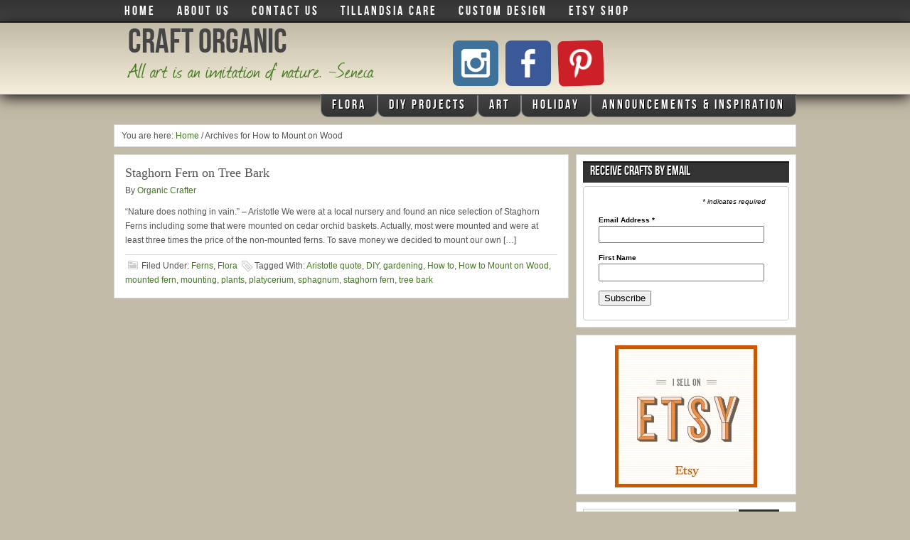

--- FILE ---
content_type: text/html; charset=UTF-8
request_url: https://craftorganic.com/tag/how-to-mount-on-wood/
body_size: 13919
content:
<!DOCTYPE html PUBLIC "-//W3C//DTD XHTML 1.0 Transitional//EN" "http://www.w3.org/TR/xhtml1/DTD/xhtml1-transitional.dtd">
<html xmlns="http://www.w3.org/1999/xhtml" lang="en-US" xml:lang="en-US">
<head profile="http://gmpg.org/xfn/11">
<meta http-equiv="Content-Type" content="text/html; charset=UTF-8" />
			<meta name="robots" content="noindex,noodp,noydir" />
		<title>How to Mount on Wood</title>
<meta name='robots' content='max-image-preview:large' />
	<style>img:is([sizes="auto" i], [sizes^="auto," i]) { contain-intrinsic-size: 3000px 1500px }</style>
	<link rel="alternate" type="application/rss+xml" title="Craft Organic &raquo; Feed" href="https://craftorganic.com/feed/" />
<link rel="alternate" type="application/rss+xml" title="Craft Organic &raquo; Comments Feed" href="https://craftorganic.com/comments/feed/" />
<link rel="alternate" type="application/rss+xml" title="Craft Organic &raquo; How to Mount on Wood Tag Feed" href="https://craftorganic.com/tag/how-to-mount-on-wood/feed/" />
<link rel="canonical" href="https://craftorganic.com/tag/how-to-mount-on-wood/" />
<!-- This site is powered by Shareaholic - https://shareaholic.com -->
<script type='text/javascript' data-cfasync='false'>
  //<![CDATA[
    _SHR_SETTINGS = {"endpoints":{"local_recs_url":"https:\/\/craftorganic.com\/wp-admin\/admin-ajax.php?action=shareaholic_permalink_related"}};
  //]]>
</script>
<script type='text/javascript' data-cfasync='false'
        src='//apps.shareaholic.com/assets/pub/shareaholic.js'
        data-shr-siteid='3537b25778969c365b0230515f06cc7a' async='async' >
</script>

<!-- Shareaholic Content Tags -->
<meta name='shareaholic:site_name' content='Craft Organic' />
<meta name='shareaholic:language' content='en-US' />
<meta name='shareaholic:article_visibility' content='private' />
<meta name='shareaholic:site_id' content='3537b25778969c365b0230515f06cc7a' />
<meta name='shareaholic:wp_version' content='8.6.1' />

<!-- Shareaholic Content Tags End -->
		<!-- This site uses the Google Analytics by MonsterInsights plugin v9.11.1 - Using Analytics tracking - https://www.monsterinsights.com/ -->
		<!-- Note: MonsterInsights is not currently configured on this site. The site owner needs to authenticate with Google Analytics in the MonsterInsights settings panel. -->
					<!-- No tracking code set -->
				<!-- / Google Analytics by MonsterInsights -->
		<script type="text/javascript">
/* <![CDATA[ */
window._wpemojiSettings = {"baseUrl":"https:\/\/s.w.org\/images\/core\/emoji\/16.0.1\/72x72\/","ext":".png","svgUrl":"https:\/\/s.w.org\/images\/core\/emoji\/16.0.1\/svg\/","svgExt":".svg","source":{"concatemoji":"https:\/\/craftorganic.com\/wp-includes\/js\/wp-emoji-release.min.js?ver=6.8.3"}};
/*! This file is auto-generated */
!function(s,n){var o,i,e;function c(e){try{var t={supportTests:e,timestamp:(new Date).valueOf()};sessionStorage.setItem(o,JSON.stringify(t))}catch(e){}}function p(e,t,n){e.clearRect(0,0,e.canvas.width,e.canvas.height),e.fillText(t,0,0);var t=new Uint32Array(e.getImageData(0,0,e.canvas.width,e.canvas.height).data),a=(e.clearRect(0,0,e.canvas.width,e.canvas.height),e.fillText(n,0,0),new Uint32Array(e.getImageData(0,0,e.canvas.width,e.canvas.height).data));return t.every(function(e,t){return e===a[t]})}function u(e,t){e.clearRect(0,0,e.canvas.width,e.canvas.height),e.fillText(t,0,0);for(var n=e.getImageData(16,16,1,1),a=0;a<n.data.length;a++)if(0!==n.data[a])return!1;return!0}function f(e,t,n,a){switch(t){case"flag":return n(e,"\ud83c\udff3\ufe0f\u200d\u26a7\ufe0f","\ud83c\udff3\ufe0f\u200b\u26a7\ufe0f")?!1:!n(e,"\ud83c\udde8\ud83c\uddf6","\ud83c\udde8\u200b\ud83c\uddf6")&&!n(e,"\ud83c\udff4\udb40\udc67\udb40\udc62\udb40\udc65\udb40\udc6e\udb40\udc67\udb40\udc7f","\ud83c\udff4\u200b\udb40\udc67\u200b\udb40\udc62\u200b\udb40\udc65\u200b\udb40\udc6e\u200b\udb40\udc67\u200b\udb40\udc7f");case"emoji":return!a(e,"\ud83e\udedf")}return!1}function g(e,t,n,a){var r="undefined"!=typeof WorkerGlobalScope&&self instanceof WorkerGlobalScope?new OffscreenCanvas(300,150):s.createElement("canvas"),o=r.getContext("2d",{willReadFrequently:!0}),i=(o.textBaseline="top",o.font="600 32px Arial",{});return e.forEach(function(e){i[e]=t(o,e,n,a)}),i}function t(e){var t=s.createElement("script");t.src=e,t.defer=!0,s.head.appendChild(t)}"undefined"!=typeof Promise&&(o="wpEmojiSettingsSupports",i=["flag","emoji"],n.supports={everything:!0,everythingExceptFlag:!0},e=new Promise(function(e){s.addEventListener("DOMContentLoaded",e,{once:!0})}),new Promise(function(t){var n=function(){try{var e=JSON.parse(sessionStorage.getItem(o));if("object"==typeof e&&"number"==typeof e.timestamp&&(new Date).valueOf()<e.timestamp+604800&&"object"==typeof e.supportTests)return e.supportTests}catch(e){}return null}();if(!n){if("undefined"!=typeof Worker&&"undefined"!=typeof OffscreenCanvas&&"undefined"!=typeof URL&&URL.createObjectURL&&"undefined"!=typeof Blob)try{var e="postMessage("+g.toString()+"("+[JSON.stringify(i),f.toString(),p.toString(),u.toString()].join(",")+"));",a=new Blob([e],{type:"text/javascript"}),r=new Worker(URL.createObjectURL(a),{name:"wpTestEmojiSupports"});return void(r.onmessage=function(e){c(n=e.data),r.terminate(),t(n)})}catch(e){}c(n=g(i,f,p,u))}t(n)}).then(function(e){for(var t in e)n.supports[t]=e[t],n.supports.everything=n.supports.everything&&n.supports[t],"flag"!==t&&(n.supports.everythingExceptFlag=n.supports.everythingExceptFlag&&n.supports[t]);n.supports.everythingExceptFlag=n.supports.everythingExceptFlag&&!n.supports.flag,n.DOMReady=!1,n.readyCallback=function(){n.DOMReady=!0}}).then(function(){return e}).then(function(){var e;n.supports.everything||(n.readyCallback(),(e=n.source||{}).concatemoji?t(e.concatemoji):e.wpemoji&&e.twemoji&&(t(e.twemoji),t(e.wpemoji)))}))}((window,document),window._wpemojiSettings);
/* ]]> */
</script>
<style type="text/css">
	
</style><link rel='stylesheet' id='slidingboxes-css' href='https://craftorganic.com/wp-content/themes/photo-genic/sliding-boxes.css?ver=6.8.3' type='text/css' media='all' />
<link rel='stylesheet' id='dashicons-css' href='https://craftorganic.com/wp-includes/css/dashicons.min.css?ver=6.8.3' type='text/css' media='all' />
<link rel='stylesheet' id='thickbox-css' href='https://craftorganic.com/wp-includes/js/thickbox/thickbox.css?ver=6.8.3' type='text/css' media='all' />
<link rel='stylesheet' id='photo-genic-by-flashingcursor-css' href='https://craftorganic.com/wp-content/themes/photo-genic/style.css?ver=1.0' type='text/css' media='all' />
<style id='wp-emoji-styles-inline-css' type='text/css'>

	img.wp-smiley, img.emoji {
		display: inline !important;
		border: none !important;
		box-shadow: none !important;
		height: 1em !important;
		width: 1em !important;
		margin: 0 0.07em !important;
		vertical-align: -0.1em !important;
		background: none !important;
		padding: 0 !important;
	}
</style>
<link rel='stylesheet' id='wp-block-library-css' href='https://craftorganic.com/wp-includes/css/dist/block-library/style.min.css?ver=6.8.3' type='text/css' media='all' />
<style id='classic-theme-styles-inline-css' type='text/css'>
/*! This file is auto-generated */
.wp-block-button__link{color:#fff;background-color:#32373c;border-radius:9999px;box-shadow:none;text-decoration:none;padding:calc(.667em + 2px) calc(1.333em + 2px);font-size:1.125em}.wp-block-file__button{background:#32373c;color:#fff;text-decoration:none}
</style>
<style id='global-styles-inline-css' type='text/css'>
:root{--wp--preset--aspect-ratio--square: 1;--wp--preset--aspect-ratio--4-3: 4/3;--wp--preset--aspect-ratio--3-4: 3/4;--wp--preset--aspect-ratio--3-2: 3/2;--wp--preset--aspect-ratio--2-3: 2/3;--wp--preset--aspect-ratio--16-9: 16/9;--wp--preset--aspect-ratio--9-16: 9/16;--wp--preset--color--black: #000000;--wp--preset--color--cyan-bluish-gray: #abb8c3;--wp--preset--color--white: #ffffff;--wp--preset--color--pale-pink: #f78da7;--wp--preset--color--vivid-red: #cf2e2e;--wp--preset--color--luminous-vivid-orange: #ff6900;--wp--preset--color--luminous-vivid-amber: #fcb900;--wp--preset--color--light-green-cyan: #7bdcb5;--wp--preset--color--vivid-green-cyan: #00d084;--wp--preset--color--pale-cyan-blue: #8ed1fc;--wp--preset--color--vivid-cyan-blue: #0693e3;--wp--preset--color--vivid-purple: #9b51e0;--wp--preset--gradient--vivid-cyan-blue-to-vivid-purple: linear-gradient(135deg,rgba(6,147,227,1) 0%,rgb(155,81,224) 100%);--wp--preset--gradient--light-green-cyan-to-vivid-green-cyan: linear-gradient(135deg,rgb(122,220,180) 0%,rgb(0,208,130) 100%);--wp--preset--gradient--luminous-vivid-amber-to-luminous-vivid-orange: linear-gradient(135deg,rgba(252,185,0,1) 0%,rgba(255,105,0,1) 100%);--wp--preset--gradient--luminous-vivid-orange-to-vivid-red: linear-gradient(135deg,rgba(255,105,0,1) 0%,rgb(207,46,46) 100%);--wp--preset--gradient--very-light-gray-to-cyan-bluish-gray: linear-gradient(135deg,rgb(238,238,238) 0%,rgb(169,184,195) 100%);--wp--preset--gradient--cool-to-warm-spectrum: linear-gradient(135deg,rgb(74,234,220) 0%,rgb(151,120,209) 20%,rgb(207,42,186) 40%,rgb(238,44,130) 60%,rgb(251,105,98) 80%,rgb(254,248,76) 100%);--wp--preset--gradient--blush-light-purple: linear-gradient(135deg,rgb(255,206,236) 0%,rgb(152,150,240) 100%);--wp--preset--gradient--blush-bordeaux: linear-gradient(135deg,rgb(254,205,165) 0%,rgb(254,45,45) 50%,rgb(107,0,62) 100%);--wp--preset--gradient--luminous-dusk: linear-gradient(135deg,rgb(255,203,112) 0%,rgb(199,81,192) 50%,rgb(65,88,208) 100%);--wp--preset--gradient--pale-ocean: linear-gradient(135deg,rgb(255,245,203) 0%,rgb(182,227,212) 50%,rgb(51,167,181) 100%);--wp--preset--gradient--electric-grass: linear-gradient(135deg,rgb(202,248,128) 0%,rgb(113,206,126) 100%);--wp--preset--gradient--midnight: linear-gradient(135deg,rgb(2,3,129) 0%,rgb(40,116,252) 100%);--wp--preset--font-size--small: 13px;--wp--preset--font-size--medium: 20px;--wp--preset--font-size--large: 36px;--wp--preset--font-size--x-large: 42px;--wp--preset--spacing--20: 0.44rem;--wp--preset--spacing--30: 0.67rem;--wp--preset--spacing--40: 1rem;--wp--preset--spacing--50: 1.5rem;--wp--preset--spacing--60: 2.25rem;--wp--preset--spacing--70: 3.38rem;--wp--preset--spacing--80: 5.06rem;--wp--preset--shadow--natural: 6px 6px 9px rgba(0, 0, 0, 0.2);--wp--preset--shadow--deep: 12px 12px 50px rgba(0, 0, 0, 0.4);--wp--preset--shadow--sharp: 6px 6px 0px rgba(0, 0, 0, 0.2);--wp--preset--shadow--outlined: 6px 6px 0px -3px rgba(255, 255, 255, 1), 6px 6px rgba(0, 0, 0, 1);--wp--preset--shadow--crisp: 6px 6px 0px rgba(0, 0, 0, 1);}:where(.is-layout-flex){gap: 0.5em;}:where(.is-layout-grid){gap: 0.5em;}body .is-layout-flex{display: flex;}.is-layout-flex{flex-wrap: wrap;align-items: center;}.is-layout-flex > :is(*, div){margin: 0;}body .is-layout-grid{display: grid;}.is-layout-grid > :is(*, div){margin: 0;}:where(.wp-block-columns.is-layout-flex){gap: 2em;}:where(.wp-block-columns.is-layout-grid){gap: 2em;}:where(.wp-block-post-template.is-layout-flex){gap: 1.25em;}:where(.wp-block-post-template.is-layout-grid){gap: 1.25em;}.has-black-color{color: var(--wp--preset--color--black) !important;}.has-cyan-bluish-gray-color{color: var(--wp--preset--color--cyan-bluish-gray) !important;}.has-white-color{color: var(--wp--preset--color--white) !important;}.has-pale-pink-color{color: var(--wp--preset--color--pale-pink) !important;}.has-vivid-red-color{color: var(--wp--preset--color--vivid-red) !important;}.has-luminous-vivid-orange-color{color: var(--wp--preset--color--luminous-vivid-orange) !important;}.has-luminous-vivid-amber-color{color: var(--wp--preset--color--luminous-vivid-amber) !important;}.has-light-green-cyan-color{color: var(--wp--preset--color--light-green-cyan) !important;}.has-vivid-green-cyan-color{color: var(--wp--preset--color--vivid-green-cyan) !important;}.has-pale-cyan-blue-color{color: var(--wp--preset--color--pale-cyan-blue) !important;}.has-vivid-cyan-blue-color{color: var(--wp--preset--color--vivid-cyan-blue) !important;}.has-vivid-purple-color{color: var(--wp--preset--color--vivid-purple) !important;}.has-black-background-color{background-color: var(--wp--preset--color--black) !important;}.has-cyan-bluish-gray-background-color{background-color: var(--wp--preset--color--cyan-bluish-gray) !important;}.has-white-background-color{background-color: var(--wp--preset--color--white) !important;}.has-pale-pink-background-color{background-color: var(--wp--preset--color--pale-pink) !important;}.has-vivid-red-background-color{background-color: var(--wp--preset--color--vivid-red) !important;}.has-luminous-vivid-orange-background-color{background-color: var(--wp--preset--color--luminous-vivid-orange) !important;}.has-luminous-vivid-amber-background-color{background-color: var(--wp--preset--color--luminous-vivid-amber) !important;}.has-light-green-cyan-background-color{background-color: var(--wp--preset--color--light-green-cyan) !important;}.has-vivid-green-cyan-background-color{background-color: var(--wp--preset--color--vivid-green-cyan) !important;}.has-pale-cyan-blue-background-color{background-color: var(--wp--preset--color--pale-cyan-blue) !important;}.has-vivid-cyan-blue-background-color{background-color: var(--wp--preset--color--vivid-cyan-blue) !important;}.has-vivid-purple-background-color{background-color: var(--wp--preset--color--vivid-purple) !important;}.has-black-border-color{border-color: var(--wp--preset--color--black) !important;}.has-cyan-bluish-gray-border-color{border-color: var(--wp--preset--color--cyan-bluish-gray) !important;}.has-white-border-color{border-color: var(--wp--preset--color--white) !important;}.has-pale-pink-border-color{border-color: var(--wp--preset--color--pale-pink) !important;}.has-vivid-red-border-color{border-color: var(--wp--preset--color--vivid-red) !important;}.has-luminous-vivid-orange-border-color{border-color: var(--wp--preset--color--luminous-vivid-orange) !important;}.has-luminous-vivid-amber-border-color{border-color: var(--wp--preset--color--luminous-vivid-amber) !important;}.has-light-green-cyan-border-color{border-color: var(--wp--preset--color--light-green-cyan) !important;}.has-vivid-green-cyan-border-color{border-color: var(--wp--preset--color--vivid-green-cyan) !important;}.has-pale-cyan-blue-border-color{border-color: var(--wp--preset--color--pale-cyan-blue) !important;}.has-vivid-cyan-blue-border-color{border-color: var(--wp--preset--color--vivid-cyan-blue) !important;}.has-vivid-purple-border-color{border-color: var(--wp--preset--color--vivid-purple) !important;}.has-vivid-cyan-blue-to-vivid-purple-gradient-background{background: var(--wp--preset--gradient--vivid-cyan-blue-to-vivid-purple) !important;}.has-light-green-cyan-to-vivid-green-cyan-gradient-background{background: var(--wp--preset--gradient--light-green-cyan-to-vivid-green-cyan) !important;}.has-luminous-vivid-amber-to-luminous-vivid-orange-gradient-background{background: var(--wp--preset--gradient--luminous-vivid-amber-to-luminous-vivid-orange) !important;}.has-luminous-vivid-orange-to-vivid-red-gradient-background{background: var(--wp--preset--gradient--luminous-vivid-orange-to-vivid-red) !important;}.has-very-light-gray-to-cyan-bluish-gray-gradient-background{background: var(--wp--preset--gradient--very-light-gray-to-cyan-bluish-gray) !important;}.has-cool-to-warm-spectrum-gradient-background{background: var(--wp--preset--gradient--cool-to-warm-spectrum) !important;}.has-blush-light-purple-gradient-background{background: var(--wp--preset--gradient--blush-light-purple) !important;}.has-blush-bordeaux-gradient-background{background: var(--wp--preset--gradient--blush-bordeaux) !important;}.has-luminous-dusk-gradient-background{background: var(--wp--preset--gradient--luminous-dusk) !important;}.has-pale-ocean-gradient-background{background: var(--wp--preset--gradient--pale-ocean) !important;}.has-electric-grass-gradient-background{background: var(--wp--preset--gradient--electric-grass) !important;}.has-midnight-gradient-background{background: var(--wp--preset--gradient--midnight) !important;}.has-small-font-size{font-size: var(--wp--preset--font-size--small) !important;}.has-medium-font-size{font-size: var(--wp--preset--font-size--medium) !important;}.has-large-font-size{font-size: var(--wp--preset--font-size--large) !important;}.has-x-large-font-size{font-size: var(--wp--preset--font-size--x-large) !important;}
:where(.wp-block-post-template.is-layout-flex){gap: 1.25em;}:where(.wp-block-post-template.is-layout-grid){gap: 1.25em;}
:where(.wp-block-columns.is-layout-flex){gap: 2em;}:where(.wp-block-columns.is-layout-grid){gap: 2em;}
:root :where(.wp-block-pullquote){font-size: 1.5em;line-height: 1.6;}
</style>
<link rel='stylesheet' id='foobox-min-css' href='https://craftorganic.com/wp-content/plugins/fooboxV2/css/foobox.min.css?ver=2.0.7.3' type='text/css' media='all' />
<link rel='stylesheet' id='surl-lasso-lite-css' href='https://craftorganic.com/wp-content/plugins/simple-urls/admin/assets/css/lasso-lite.css?ver=1768479015' type='text/css' media='all' />
<link rel='stylesheet' id='dry_awp_theme_style-css' href='https://craftorganic.com/wp-content/plugins/advanced-wp-columns/assets/css/awp-columns.css?ver=6.8.3' type='text/css' media='all' />
<style id='dry_awp_theme_style-inline-css' type='text/css'>
@media screen and (max-width: 1024px) {	.csColumn {		clear: both !important;		float: none !important;		text-align: center !important;		margin-left:  10% !important;		margin-right: 10% !important;		width: 80% !important;	}	.csColumnGap {		display: none !important;	}}
</style>
<link rel='stylesheet' id='socialwiggle-css' href='https://craftorganic.com/wp-content/plugins/social-wiggle-pro/css/socialwiggle.css?ver=0.8' type='text/css' media='all' />
<script type="text/javascript" src="https://craftorganic.com/wp-includes/js/jquery/jquery.min.js?ver=3.7.1" id="jquery-core-js"></script>
<script type="text/javascript" src="https://craftorganic.com/wp-includes/js/jquery/jquery-migrate.min.js?ver=3.4.1" id="jquery-migrate-js"></script>
<script type="text/javascript" src="https://craftorganic.com/wp-content/themes/photo-genic/sliding-boxes.js?ver=6.8.3" id="slidingboxes-js"></script>
<!--[if lt IE 9]>
<script type="text/javascript" src="https://craftorganic.com/wp-content/themes/genesis/lib/js/html5shiv.min.js?ver=3.7.3" id="html5shiv-js"></script>
<![endif]-->
<script type="text/javascript" src="https://craftorganic.com/wp-content/plugins/fooboxV2/js/foobox.min.js?ver=2.0.7.3" id="foobox-min-js"></script>
<script type="text/javascript" src="https://craftorganic.com/wp-content/plugins/social-wiggle-pro/js/socialwiggle.js?ver=0.8" id="socialwiggle-js"></script>
<link rel="https://api.w.org/" href="https://craftorganic.com/wp-json/" /><link rel="alternate" title="JSON" type="application/json" href="https://craftorganic.com/wp-json/wp/v2/tags/89" /><link rel="EditURI" type="application/rsd+xml" title="RSD" href="https://craftorganic.com/xmlrpc.php?rsd" />

<!-- Bad Behavior 2.2.24 run time: 2.713 ms -->
<script type="text/javascript">/* FooBox init code */
(function( FOOBOX, $, undefined ) {
  FOOBOX.o = {wordpress: { enabled: true }, containerCssClass: "foobox-instance", deeplinking : { enabled: true, prefix: "foobox" }, affiliate : { enabled: false }, error: "Oops, the image couldn\'t load", slideshow: { enabled:true}, social: { enabled: true, position: 'fbx-top', links: [ { css: 'fbx-facebook', supports: ['image', 'video'], title: 'Facebook', url: 'http://www.facebook.com/sharer.php?s=100&p[url]={url}&p[images][0]={img-ne}&p[title]={title}&p[summary]={desc}'  }, { css: 'fbx-google-plus', supports: ['image', 'video'], title: 'Google+', url: 'https://plus.google.com/share?url={url-ne}'  }, { css: 'fbx-twitter', supports: ['image', 'video'], title: 'Twitter', url: 'https://twitter.com/share?url={url}&text={title}'  }, { css: 'fbx-pinterest', supports: ['image'], title: 'Pinterest', url: 'https://pinterest.com/pin/create/bookmarklet/?media={img-ne}&url={url}&title={title}&is_video=false&description={desc}'  }, { css: 'fbx-linkedin', supports: ['image', 'video'], title: 'LinkedIn', url: 'http://www.linkedin.com/shareArticle?url={url}&title={title}'  } ] }, preload:true, modalClass: "fbx-arrows-default", strings: {
				close: "Close", next: "Next", prev: "Previous", caption_close: "Close Caption", fullscreen: "Fullscreen", minimize: "Minimize", play: "Play",	pause: "Pause" }};
  FOOBOX.init = function() {
    $(".foobox-link").removeClass("foobox-link");
    $(".gallery").foobox(FOOBOX.o);
    $(".wp-caption").foobox(FOOBOX.o);
    $(".foobox, [target=\"foobox\"]").foobox(FOOBOX.o);
    $(".post").foobox(FOOBOX.o);
    $(document).foobox(FOOBOX.o);

  };
}( window.FOOBOX = window.FOOBOX || {}, jQuery ));

jQuery(function($) {
  FOOBOX.init();

});
</script><link rel="pingback" href="https://craftorganic.com/xmlrpc.php" />
<meta name="p:domain_verify" content="7611dffb05a32e9895e8487f37dbbbc7"/><style type="text/css">.recentcomments a{display:inline !important;padding:0 !important;margin:0 !important;}</style><style type="text/css" id="custom-background-css">
body.custom-background { background-color: #c1baa6; background-image: url("https://craftorganic.com/wp-content/uploads/2015/03/CO_website_backgroundimage_01.png"); background-position: center top; background-size: auto; background-repeat: no-repeat; background-attachment: fixed; }
</style>
	<link rel="icon" href="https://craftorganic.com/wp-content/uploads/2015/09/cropped-CO_Logo_001-32x32.png" sizes="32x32" />
<link rel="icon" href="https://craftorganic.com/wp-content/uploads/2015/09/cropped-CO_Logo_001-192x192.png" sizes="192x192" />
<link rel="apple-touch-icon" href="https://craftorganic.com/wp-content/uploads/2015/09/cropped-CO_Logo_001-180x180.png" />
<meta name="msapplication-TileImage" content="https://craftorganic.com/wp-content/uploads/2015/09/cropped-CO_Logo_001-270x270.png" />
<style type="text/css">

</style></head>
<body class="archive tag tag-how-to-mount-on-wood tag-89 custom-background wp-theme-genesis wp-child-theme-photo-genic content-sidebar"><div id="wrap"><div id="nav"><div class="wrap"><ul id="menu-main-nav-menu" class="menu genesis-nav-menu menu-primary js-superfish"><li id="menu-item-129" class="menu-item menu-item-type-custom menu-item-object-custom menu-item-home menu-item-129"><a href="https://craftorganic.com/">Home</a></li>
<li id="menu-item-130" class="menu-item menu-item-type-post_type menu-item-object-page menu-item-130"><a href="https://craftorganic.com/about/" title="The faces behind the wedsite!">About Us</a></li>
<li id="menu-item-671" class="menu-item menu-item-type-post_type menu-item-object-page menu-item-671"><a href="https://craftorganic.com/contact-us/" title="We rarely bite!">Contact Us</a></li>
<li id="menu-item-4193" class="menu-item menu-item-type-post_type menu-item-object-page menu-item-4193"><a href="https://craftorganic.com/tillandsia-care/">Tillandsia Care</a></li>
<li id="menu-item-4407" class="menu-item menu-item-type-post_type menu-item-object-page menu-item-4407"><a href="https://craftorganic.com/custom-design/">Custom Design</a></li>
<li id="menu-item-4774" class="menu-item menu-item-type-custom menu-item-object-custom menu-item-4774"><a href="http://www.etsy.com/shop/CraftOrganic?ref=shop_sugg">Etsy Shop</a></li>
</ul></div></div><div id="header"><div class="wrap"><div id="title-area"><p id="title"><a href="https://craftorganic.com/">Craft Organic</a></p><p id="description">All art is an imitation of nature. -Seneca</p></div><div class="widget-area header-widget-area"><div id="socwig_widget-2" class="widget widget_socwig_widget"><div class="widget-wrap"><!-- Powered by Social Wiggle : http://fooplugins.com/products/socialwiggle-pro/ -->
<div class="socwig-container socwig-64 socwig-rounded socwig-wiggle-randomly"><a href="https://www.instagram.com/craftorganic/" target="_blank" rel="nofollow" class="socwigbtn socwig-instagram" title="Follow On Instagram"></a><a href="https://www.facebook.com/Craft-Organic-120383348042953/" target="_blank" rel="nofollow" class="socwigbtn socwig-facebook" title="Like On Facebook"></a><a href="https://www.pinterest.com/theplantman941/boards/" target="_blank" rel="nofollow" class="socwigbtn socwig-pinterest" title="Follow On Pinterest"></a></div></div></div>
</div></div></div><div id="subnav"><div class="wrap"><ul id="menu-secondary-nav-menu" class="menu genesis-nav-menu menu-secondary js-superfish"><li id="menu-item-3965" class="menu-item menu-item-type-taxonomy menu-item-object-category menu-item-has-children menu-item-3965"><a href="https://craftorganic.com/category/flora/">Flora</a>
<ul class="sub-menu">
	<li id="menu-item-3961" class="menu-item menu-item-type-taxonomy menu-item-object-category menu-item-3961"><a href="https://craftorganic.com/category/air-plants/">Air plants</a></li>
	<li id="menu-item-3962" class="menu-item menu-item-type-taxonomy menu-item-object-category menu-item-3962"><a href="https://craftorganic.com/category/bromeliad/">Bromeliad</a></li>
	<li id="menu-item-3964" class="menu-item menu-item-type-taxonomy menu-item-object-category menu-item-3964"><a href="https://craftorganic.com/category/ferns/">Ferns</a></li>
	<li id="menu-item-3963" class="menu-item menu-item-type-taxonomy menu-item-object-category menu-item-3963"><a href="https://craftorganic.com/category/cacti-succulents/">Cacti &#038; Succulents</a></li>
	<li id="menu-item-3966" class="menu-item menu-item-type-taxonomy menu-item-object-category menu-item-3966"><a href="https://craftorganic.com/category/garden-2/">Misc. Garden</a></li>
	<li id="menu-item-3967" class="menu-item menu-item-type-taxonomy menu-item-object-category menu-item-3967"><a href="https://craftorganic.com/category/orchids/">Orchids</a></li>
	<li id="menu-item-3968" class="menu-item menu-item-type-taxonomy menu-item-object-category menu-item-3968"><a href="https://craftorganic.com/category/terrarium-2/">Terrarium</a></li>
</ul>
</li>
<li id="menu-item-3971" class="menu-item menu-item-type-taxonomy menu-item-object-category menu-item-has-children menu-item-3971"><a href="https://craftorganic.com/category/crafts-2/">DIY Projects</a>
<ul class="sub-menu">
	<li id="menu-item-4647" class="menu-item menu-item-type-taxonomy menu-item-object-category menu-item-4647"><a href="https://craftorganic.com/category/bottles/">Cans, Corks, Caps &#038; Glass</a></li>
	<li id="menu-item-3972" class="menu-item menu-item-type-taxonomy menu-item-object-category menu-item-3972"><a href="https://craftorganic.com/category/home-accessories/">Misc Home Accessories</a></li>
	<li id="menu-item-4633" class="menu-item menu-item-type-taxonomy menu-item-object-category menu-item-4633"><a href="https://craftorganic.com/category/mod-podge-2/">Decoupage / Mod Podge</a></li>
	<li id="menu-item-4635" class="menu-item menu-item-type-taxonomy menu-item-object-category menu-item-4635"><a href="https://craftorganic.com/category/nature-bamboo-seashells-etc/">Nature: Bamboo, Seashells, etc</a></li>
</ul>
</li>
<li id="menu-item-3975" class="menu-item menu-item-type-taxonomy menu-item-object-category menu-item-has-children menu-item-3975"><a href="https://craftorganic.com/category/art-2/">Art</a>
<ul class="sub-menu">
	<li id="menu-item-3976" class="menu-item menu-item-type-taxonomy menu-item-object-category menu-item-3976"><a href="https://craftorganic.com/category/charcoal/">Charcoal</a></li>
	<li id="menu-item-5509" class="menu-item menu-item-type-taxonomy menu-item-object-category menu-item-5509"><a href="https://craftorganic.com/category/huichol/">Huichol</a></li>
	<li id="menu-item-3977" class="menu-item menu-item-type-taxonomy menu-item-object-category menu-item-3977"><a href="https://craftorganic.com/category/mixed-media/">Mixed</a></li>
	<li id="menu-item-3978" class="menu-item menu-item-type-taxonomy menu-item-object-category menu-item-3978"><a href="https://craftorganic.com/category/paint-marker/">Paint Marker</a></li>
</ul>
</li>
<li id="menu-item-3979" class="menu-item menu-item-type-taxonomy menu-item-object-category menu-item-has-children menu-item-3979"><a href="https://craftorganic.com/category/holiday/">Holiday</a>
<ul class="sub-menu">
	<li id="menu-item-3985" class="menu-item menu-item-type-taxonomy menu-item-object-category menu-item-3985"><a href="https://craftorganic.com/category/christmas-2/">Christmas</a></li>
	<li id="menu-item-3986" class="menu-item menu-item-type-taxonomy menu-item-object-category menu-item-3986"><a href="https://craftorganic.com/category/easter/">Easter</a></li>
	<li id="menu-item-3987" class="menu-item menu-item-type-taxonomy menu-item-object-category menu-item-3987"><a href="https://craftorganic.com/category/halloween/">Halloween</a></li>
	<li id="menu-item-3988" class="menu-item menu-item-type-taxonomy menu-item-object-category menu-item-3988"><a href="https://craftorganic.com/category/new-years-eve/">New Year&#8217;s Eve</a></li>
	<li id="menu-item-3989" class="menu-item menu-item-type-taxonomy menu-item-object-category menu-item-3989"><a href="https://craftorganic.com/category/thanksgiving/">Thanksgiving</a></li>
</ul>
</li>
<li id="menu-item-3980" class="menu-item menu-item-type-taxonomy menu-item-object-category menu-item-3980"><a href="https://craftorganic.com/category/inspire/">Announcements &#038; Inspiration</a></li>
</ul></div></div><div id="inner"><div class="breadcrumb">You are here: <a href="https://craftorganic.com/"><span class="breadcrumb-link-text-wrap" itemprop="name">Home</span></a> <span aria-label="breadcrumb separator">/</span> Archives for How to Mount on Wood</div><div id="content-sidebar-wrap"><div id="content" class="hfeed"><div class="post-503 post type-post status-publish format-standard has-post-thumbnail hentry category-ferns category-flora tag-aristotle-quote tag-diy tag-gardening tag-how-to tag-how-to-mount-on-wood tag-mounted-fern tag-mounting tag-plants tag-platycerium tag-sphagnum tag-staghorn-fern-2 tag-tree-bark entry"><h2 class="entry-title"><a class="entry-title-link" rel="bookmark" href="https://craftorganic.com/flora/staghorn-fern-on-tree-bark/">Staghorn Fern on Tree Bark</a></h2>
<div class="post-info">By <span class="author vcard"><span class="fn"><a href="https://craftorganic.com/author/grandujar/" rel="author">Organic Crafter</a></span></span>  </div><div class="entry-content"><p>“Nature does nothing in vain.” &#8211; Aristotle We were at a local nursery and found an nice selection of Staghorn Ferns including some that were mounted on cedar orchid baskets. Actually, most were mounted and were at least three times the price of the non-mounted ferns. To save money we decided to mount our own [&hellip;]</p>
<div class='shareaholic-canvas' data-app-id='8070743' data-app-id-name='category_below_content' data-app='share_buttons' data-title='Staghorn Fern on Tree Bark' data-link='https://craftorganic.com/flora/staghorn-fern-on-tree-bark/' data-summary=''></div><div class='shareaholic-canvas' data-app-id='8070746' data-app-id-name='category_below_content' data-app='recommendations' data-title='Staghorn Fern on Tree Bark' data-link='https://craftorganic.com/flora/staghorn-fern-on-tree-bark/' data-summary=''></div></div><div class="post-meta"><span class="categories">Filed Under: <a href="https://craftorganic.com/category/ferns/" rel="category tag">Ferns</a>, <a href="https://craftorganic.com/category/flora/" rel="category tag">Flora</a></span> <span class="tags">Tagged With: <a href="https://craftorganic.com/tag/aristotle-quote/" rel="tag">Aristotle quote</a>, <a href="https://craftorganic.com/tag/diy/" rel="tag">DIY</a>, <a href="https://craftorganic.com/tag/gardening/" rel="tag">gardening</a>, <a href="https://craftorganic.com/tag/how-to/" rel="tag">How to</a>, <a href="https://craftorganic.com/tag/how-to-mount-on-wood/" rel="tag">How to Mount on Wood</a>, <a href="https://craftorganic.com/tag/mounted-fern/" rel="tag">mounted fern</a>, <a href="https://craftorganic.com/tag/mounting/" rel="tag">mounting</a>, <a href="https://craftorganic.com/tag/plants/" rel="tag">plants</a>, <a href="https://craftorganic.com/tag/platycerium/" rel="tag">platycerium</a>, <a href="https://craftorganic.com/tag/sphagnum/" rel="tag">sphagnum</a>, <a href="https://craftorganic.com/tag/staghorn-fern-2/" rel="tag">staghorn fern</a>, <a href="https://craftorganic.com/tag/tree-bark/" rel="tag">tree bark</a></span></div></div></div><div id="sidebar" class="sidebar widget-area"><div id="text-3" class="widget widget_text"><div class="widget-wrap"><h4 class="widget-title widgettitle">Receive Crafts by Email</h4>
			<div class="textwidget"><!-- Begin MailChimp Signup Form -->
<!--[if IE]>
<style type="text/css" media="screen">
	#mc_embed_signup fieldset {position: relative;}
	#mc_embed_signup legend {position: absolute; top: -1em; left: .2em;}
</style>
<![endif]--> 
<!--[if IE 7]>
<style type="text/css" media="screen">
	.mc-field-group {overflow:visible;}
</style>
<![endif]-->

<div id="mc_embed_signup">
<form action="http://craftorganic.us2.list-manage1.com/subscribe/post?u=2c99d3572bc26cfbdfb8be056&amp;id=5494ce88a4" method="post" id="mc-embedded-subscribe-form" name="mc-embedded-subscribe-form" class="validate" target="_blank" style="font: normal 100% Arial, sans-serif;font-size: 10px;">
	<fieldset style="-moz-border-radius: 4px;border-radius: 4px;-webkit-border-radius: 4px;border: 1px solid #ccc;padding-top: 1.5em;margin: .5em 0;background-color: #fff;color: #000;text-align: left;">
	
<div class="indicate-required" style="text-align: right;font-style: italic;overflow: hidden;color: #000;margin: 0 9% 0 0;">* indicates required</div>
<div class="mc-field-group" style="margin: 1.3em 5%;clear: both;overflow: hidden;">
<label for="mce-EMAIL" style="display: block;margin: .3em 0;line-height: 1em;font-weight: bold;">Email Address <strong class="note-required">*</strong>
</label>
<input type="text" value="" name="EMAIL" class="required email" id="mce-EMAIL" style="margin-right: 1.5em;padding: .2em .3em;width: 90%;float: left;z-index: 999;">
</div>
<div class="mc-field-group" style="margin: 1.3em 5%;clear: both;overflow: hidden;">
<label for="mce-FNAME" style="display: block;margin: .3em 0;line-height: 1em;font-weight: bold;">First Name </label>
<input type="text" value="" name="FNAME" class="" id="mce-FNAME" style="margin-right: 1.5em;padding: .2em .3em;width: 90%;float: left;z-index: 999;">
</div>
		<div id="mce-responses" style="float: left;top: -1.4em;padding: 0em .5em 0em .5em;overflow: hidden;width: 90%;margin: 0 5%;clear: both;">
			<div class="response" id="mce-error-response" style="display: none;margin: 1em 0;padding: 1em .5em .5em 0;font-weight: bold;float: left;top: -1.5em;z-index: 1;width: 80%;background: FBE3E4;color: #D12F19;"></div>
			<div class="response" id="mce-success-response" style="display: none;margin: 1em 0;padding: 1em .5em .5em 0;font-weight: bold;float: left;top: -1.5em;z-index: 1;width: 80%;background: #E3FBE4;color: #529214;"></div>
		</div>
		<div><input type="submit" value="Subscribe" name="subscribe" id="mc-embedded-subscribe" class="btn" style="clear: both;width: auto;display: block;margin: 1em 0 1em 5%;"></div>
	</fieldset>	
	<a href="#" id="mc_embed_close" class="mc_embed_close" style="display: none;">Close</a>
</form>
</div>
<script  type="text/javascript">
try {
    var jqueryLoaded=jQuery;
    jqueryLoaded=true;
} catch(err) {
    var jqueryLoaded=false;
}
if (!jqueryLoaded) {
    var head= document.getElementsByTagName('head')[0];
    var script= document.createElement('script');
    script.type= 'text/javascript';
    script.src= 'http://ajax.googleapis.com/ajax/libs/jquery/1.4.4/jquery.min.js';
    head.appendChild(script);    
}
</script>
<script type="text/javascript" src="http://downloads.mailchimp.com/js/jquery.form-n-validate.js"></script>

<script type="text/javascript">
var fnames = new Array();var ftypes = new Array();fnames[0]='EMAIL';ftypes[0]='email';fnames[1]='FNAME';ftypes[1]='text';var err_style = '';
try{
    err_style = mc_custom_error_style;
} catch(e){
    err_style = 'margin: 1em 0 0 0; padding: 1em 0.5em 0.5em 0.5em; background: FFEEEE none repeat scroll 0% 0%; font-weight: bold; float: left; z-index: 1; width: 80%; -moz-background-clip: -moz-initial; -moz-background-origin: -moz-initial; -moz-background-inline-policy: -moz-initial; color: FF0000;';
}
var head= document.getElementsByTagName('head')[0];
var style= document.createElement('style');
style.type= 'text/css';
if (style.styleSheet) {
  style.styleSheet.cssText = '.mce_inline_error {' + err_style + '}';
} else {
  style.appendChild(document.createTextNode('.mce_inline_error {' + err_style + '}'));
}
head.appendChild(style);
$(document).ready( function($) {
  var options = { errorClass: 'mce_inline_error', errorElement: 'div', onkeyup: function(){}, onfocusout:function(){}, onblur:function(){}  };
  var mce_validator = $("#mc-embedded-subscribe-form").validate(options);
  options = { url: 'http://craftorganic.us2.list-manage.com/subscribe/post-json?u=2c99d3572bc26cfbdfb8be056&id=5494ce88a4&c=?', type: 'GET', dataType: 'json', contentType: "application/json; charset=utf-8",
                beforeSubmit: function(){
                    $('#mce_tmp_error_msg').remove();
                    $('.datefield','#mc_embed_signup').each(
                        function(){
                            var txt = 'filled';
                            var fields = new Array();
                            var i = 0;
                            $(':text', this).each(
                                function(){
                                    fields[i] = this;
                                    i++;
                                });
                            $(':hidden', this).each(
                                function(){
                                	if ( fields[0].value=='MM' && fields[1].value=='DD' && fields[2].value=='YYYY' ){
                                		this.value = '';
									} else if ( fields[0].value=='' && fields[1].value=='' && fields[2].value=='' ){
                                		this.value = '';
									} else {
	                                    this.value = fields[0].value+'/'+fields[1].value+'/'+fields[2].value;
	                                }
                                });
                        });
                    return mce_validator.form();
                }, 
                success: mce_success_cb
            };
  $('#mc-embedded-subscribe-form').ajaxForm(options);

});
function mce_success_cb(resp){
    $('#mce-success-response').hide();
    $('#mce-error-response').hide();
    if (resp.result=="success"){
        $('#mce-'+resp.result+'-response').show();
        $('#mce-'+resp.result+'-response').html(resp.msg);
        $('#mc-embedded-subscribe-form').each(function(){
            this.reset();
    	});
    } else {
        var index = -1;
        var msg;
        try {
            var parts = resp.msg.split(' - ',2);
            if (parts[1]==undefined){
                msg = resp.msg;
            } else {
                i = parseInt(parts[0]);
                if (i.toString() == parts[0]){
                    index = parts[0];
                    msg = parts[1];
                } else {
                    index = -1;
                    msg = resp.msg;
                }
            }
        } catch(e){
            index = -1;
            msg = resp.msg;
        }
        try{
            if (index== -1){
                $('#mce-'+resp.result+'-response').show();
                $('#mce-'+resp.result+'-response').html(msg);            
            } else {
                err_id = 'mce_tmp_error_msg';
                html = '<div id="'+err_id+'" style="'+err_style+'"> '+msg+'</div>';
                
                var input_id = '#mc_embed_signup';
                var f = $(input_id);
                if (ftypes[index]=='address'){
                    input_id = '#mce-'+fnames[index]+'-addr1';
                    f = $(input_id).parent().parent().get(0);
                } else if (ftypes[index]=='date'){
                    input_id = '#mce-'+fnames[index]+'-month';
                    f = $(input_id).parent().parent().get(0);
                } else {
                    input_id = '#mce-'+fnames[index];
                    f = $().parent(input_id).get(0);
                }
                if (f){
                    $(f).append(html);
                    $(input_id).focus();
                } else {
                    $('#mce-'+resp.result+'-response').show();
                    $('#mce-'+resp.result+'-response').html(msg);
                }
            }
        } catch(e){
            $('#mce-'+resp.result+'-response').show();
            $('#mce-'+resp.result+'-response').html(msg);
        }
    }
}
</script>
<!--End mc_embed_signup--></div>
		</div></div>
<div id="text-23" class="widget widget_text"><div class="widget-wrap">			<div class="textwidget"> <div style="margin:0;text-align:center;"><a href="//www.etsy.com/shop/CraftOrganic?ref=offsite_badges&utm_source=sellers&utm_medium=badges&utm_campaign=en_isell_1"><img width="200" height="200" src="//img0.etsystatic.com/site-assets/badges/en/en_isell_1.png"></a></div></div>
		</div></div>
<div id="search-3" class="widget widget_search"><div class="widget-wrap"><form method="get" class="searchform search-form" action="https://craftorganic.com/" role="search" ><input type="text" value="Search this website &#x02026;" name="s" class="s search-input" onfocus="if ('Search this website &#x2026;' === this.value) {this.value = '';}" onblur="if ('' === this.value) {this.value = 'Search this website &#x2026;';}" /><input type="submit" class="searchsubmit search-submit" value="Search" /></form></div></div>
<div id="archives-3" class="widget widget_archive"><div class="widget-wrap"><h4 class="widget-title widgettitle">Archives</h4>
		<label class="screen-reader-text" for="archives-dropdown-3">Archives</label>
		<select id="archives-dropdown-3" name="archive-dropdown">
			
			<option value="">Select Month</option>
				<option value='https://craftorganic.com/2017/07/'> July 2017 &nbsp;(1)</option>
	<option value='https://craftorganic.com/2016/06/'> June 2016 &nbsp;(2)</option>
	<option value='https://craftorganic.com/2016/02/'> February 2016 &nbsp;(1)</option>
	<option value='https://craftorganic.com/2016/01/'> January 2016 &nbsp;(2)</option>
	<option value='https://craftorganic.com/2015/11/'> November 2015 &nbsp;(1)</option>
	<option value='https://craftorganic.com/2015/05/'> May 2015 &nbsp;(1)</option>
	<option value='https://craftorganic.com/2014/09/'> September 2014 &nbsp;(1)</option>
	<option value='https://craftorganic.com/2014/05/'> May 2014 &nbsp;(1)</option>
	<option value='https://craftorganic.com/2014/04/'> April 2014 &nbsp;(1)</option>
	<option value='https://craftorganic.com/2014/01/'> January 2014 &nbsp;(2)</option>
	<option value='https://craftorganic.com/2013/11/'> November 2013 &nbsp;(2)</option>
	<option value='https://craftorganic.com/2013/10/'> October 2013 &nbsp;(2)</option>
	<option value='https://craftorganic.com/2013/09/'> September 2013 &nbsp;(2)</option>
	<option value='https://craftorganic.com/2013/08/'> August 2013 &nbsp;(2)</option>
	<option value='https://craftorganic.com/2013/07/'> July 2013 &nbsp;(2)</option>
	<option value='https://craftorganic.com/2013/06/'> June 2013 &nbsp;(3)</option>
	<option value='https://craftorganic.com/2013/05/'> May 2013 &nbsp;(3)</option>
	<option value='https://craftorganic.com/2013/04/'> April 2013 &nbsp;(3)</option>
	<option value='https://craftorganic.com/2013/03/'> March 2013 &nbsp;(4)</option>
	<option value='https://craftorganic.com/2013/02/'> February 2013 &nbsp;(2)</option>
	<option value='https://craftorganic.com/2013/01/'> January 2013 &nbsp;(5)</option>
	<option value='https://craftorganic.com/2012/12/'> December 2012 &nbsp;(5)</option>
	<option value='https://craftorganic.com/2012/11/'> November 2012 &nbsp;(5)</option>
	<option value='https://craftorganic.com/2012/10/'> October 2012 &nbsp;(5)</option>
	<option value='https://craftorganic.com/2012/09/'> September 2012 &nbsp;(8)</option>
	<option value='https://craftorganic.com/2012/08/'> August 2012 &nbsp;(4)</option>
	<option value='https://craftorganic.com/2012/07/'> July 2012 &nbsp;(3)</option>
	<option value='https://craftorganic.com/2012/06/'> June 2012 &nbsp;(6)</option>
	<option value='https://craftorganic.com/2012/05/'> May 2012 &nbsp;(5)</option>
	<option value='https://craftorganic.com/2012/04/'> April 2012 &nbsp;(4)</option>
	<option value='https://craftorganic.com/2012/03/'> March 2012 &nbsp;(5)</option>
	<option value='https://craftorganic.com/2012/02/'> February 2012 &nbsp;(4)</option>
	<option value='https://craftorganic.com/2012/01/'> January 2012 &nbsp;(4)</option>
	<option value='https://craftorganic.com/2011/12/'> December 2011 &nbsp;(4)</option>
	<option value='https://craftorganic.com/2011/11/'> November 2011 &nbsp;(3)</option>
	<option value='https://craftorganic.com/2011/10/'> October 2011 &nbsp;(2)</option>
	<option value='https://craftorganic.com/2011/09/'> September 2011 &nbsp;(3)</option>
	<option value='https://craftorganic.com/2011/08/'> August 2011 &nbsp;(5)</option>
	<option value='https://craftorganic.com/2011/07/'> July 2011 &nbsp;(3)</option>
	<option value='https://craftorganic.com/2011/06/'> June 2011 &nbsp;(5)</option>
	<option value='https://craftorganic.com/2011/05/'> May 2011 &nbsp;(5)</option>
	<option value='https://craftorganic.com/2011/04/'> April 2011 &nbsp;(7)</option>
	<option value='https://craftorganic.com/2011/03/'> March 2011 &nbsp;(4)</option>
	<option value='https://craftorganic.com/2011/02/'> February 2011 &nbsp;(2)</option>

		</select>

			<script type="text/javascript">
/* <![CDATA[ */

(function() {
	var dropdown = document.getElementById( "archives-dropdown-3" );
	function onSelectChange() {
		if ( dropdown.options[ dropdown.selectedIndex ].value !== '' ) {
			document.location.href = this.options[ this.selectedIndex ].value;
		}
	}
	dropdown.onchange = onSelectChange;
})();

/* ]]> */
</script>
</div></div>
<div id="text-4" class="widget widget_text"><div class="widget-wrap"><h4 class="widget-title widgettitle">Share Your Images Like a Pro</h4>
			<div class="textwidget"><div style="margin:0;"><a title="FooBox Responsive and Social Image Lightbox Plugin for WordPress" href="http://fooplugins.com/plugins/foobox/" target="_blank"><img style="border: none;" src="http://dlhl7ensliql0.cloudfront.net/banners/foobox-300x250.jpg"  alt="FooBox Lightbox Plugin for WordPress" width="290" /></a></div></div>
		</div></div>
<div id="text-22" class="widget widget_text"><div class="widget-wrap">			<div class="textwidget"> <div style="margin:0;text-align:center;">
<script async src="//pagead2.googlesyndication.com/pagead/js/adsbygoogle.js"></script>
<!-- 300 x 600, created 3/6/2013 -->
<ins class="adsbygoogle"
     style="display:inline-block;width:300px;height:600px"
     data-ad-client="ca-pub-6700242061378231"
     data-ad-slot="3672362319"></ins>
<script>
(adsbygoogle = window.adsbygoogle || []).push({});
</script>
</iframe>
</div>

</div>
		</div></div>
<div id="featured-post-3" class="widget featured-content featuredpost"><div class="widget-wrap"><div class="post-5496 post type-post status-publish format-standard has-post-thumbnail hentry category-art-2 category-huichol tag-art tag-cow-skull tag-diy tag-glass-beads tag-how-to tag-huichol tag-huichol-art tag-huichol-people tag-mexico tag-shamans tag-vibrant-color tag-yarn entry"><a href="https://craftorganic.com/art-2/huichol-bead-art/" class="alignnone" aria-hidden="true" tabindex="-1"><img width="150" height="150" src="https://craftorganic.com/wp-content/uploads/2016/06/Huichol-Bird-150x150.png" class="entry-image attachment-post" alt="" itemprop="image" decoding="async" loading="lazy" srcset="https://craftorganic.com/wp-content/uploads/2016/06/Huichol-Bird-150x150.png 150w, https://craftorganic.com/wp-content/uploads/2016/06/Huichol-Bird-480x480.png 480w, https://craftorganic.com/wp-content/uploads/2016/06/Huichol-Bird-768x768.png 768w, https://craftorganic.com/wp-content/uploads/2016/06/Huichol-Bird-1024x1024.png 1024w, https://craftorganic.com/wp-content/uploads/2016/06/Huichol-Bird-300x300.png 300w, https://craftorganic.com/wp-content/uploads/2016/06/Huichol-Bird.png 1200w" sizes="auto, (max-width: 150px) 100vw, 150px" /></a><h2 class="entry-title"><a href="https://craftorganic.com/art-2/huichol-bead-art/">Huichol Bead Art</a></h2></div><div class="post-5472 post type-post status-publish format-standard has-post-thumbnail hentry category-bromeliad category-cacti-succulents category-flora tag-aloe tag-astrophytum tag-cacti tag-cactus tag-dyckia tag-garden tag-hypertufa tag-melocactus tag-plants tag-rock tag-sea-urchin-cactus tag-star-cactus tag-stone tag-succulent tag-turks-cap-cactus entry"><a href="https://craftorganic.com/flora/grow-cactus-rocks/" class="alignnone" aria-hidden="true" tabindex="-1"><img width="150" height="150" src="https://craftorganic.com/wp-content/uploads/2016/06/IMG_5125-150x150.jpg" class="entry-image attachment-post" alt="" itemprop="image" decoding="async" loading="lazy" srcset="https://craftorganic.com/wp-content/uploads/2016/06/IMG_5125-150x150.jpg 150w, https://craftorganic.com/wp-content/uploads/2016/06/IMG_5125-480x480.jpg 480w, https://craftorganic.com/wp-content/uploads/2016/06/IMG_5125-768x768.jpg 768w, https://craftorganic.com/wp-content/uploads/2016/06/IMG_5125-1024x1024.jpg 1024w, https://craftorganic.com/wp-content/uploads/2016/06/IMG_5125-300x300.jpg 300w, https://craftorganic.com/wp-content/uploads/2016/06/IMG_5125.jpg 1886w" sizes="auto, (max-width: 150px) 100vw, 150px" /></a><h2 class="entry-title"><a href="https://craftorganic.com/flora/grow-cactus-rocks/">Grow Succulents and Bromeliads on Hypertufa!</a></h2></div></div></div>
<div id="recent-comments-3" class="widget widget_recent_comments"><div class="widget-wrap"><h4 class="widget-title widgettitle">Speak up</h4>
<ul id="recentcomments"><li class="recentcomments"><span class="comment-author-link"><a href="https://www.orchidshade.com" class="url" rel="ugc external nofollow">Kazi Baki Ullah</a></span> on <a href="https://craftorganic.com/flora/orchids-on-bamboo-lattice-revisited/#comment-320045">Orchids on Bamboo Lattice Revisited</a></li><li class="recentcomments"><span class="comment-author-link"><a href="https://ourbluefrontdoor.com/how-long-do-brita-filters-last/" class="url" rel="ugc external nofollow">How Long Do Brita Filters Last? How To Replace Or Recycle Them? - Our Blue Front Door</a></span> on <a href="https://craftorganic.com/crafts-2/repurposed-brita-water-filters/#comment-320034">Repurposed Brita Water Filters</a></li><li class="recentcomments"><span class="comment-author-link">Organic Crafter</span> on <a href="https://craftorganic.com/flora/mounted-bird-nest-fern/#comment-319914">Mounted Bird Nest Fern</a></li><li class="recentcomments"><span class="comment-author-link"><a href="https://www.groeneroutines.nl/tuin/bamboe-gebruiken/" class="url" rel="ugc external nofollow">Bamboe gebruiken: 4 waardevolle tips &gt; Groene Routines</a></span> on <a href="https://craftorganic.com/flora/easy-bamboo-planters/#comment-319900">Easy Bamboo Planters</a></li><li class="recentcomments"><span class="comment-author-link">Linda</span> on <a href="https://craftorganic.com/flora/mounted-bird-nest-fern/#comment-318869">Mounted Bird Nest Fern</a></li></ul></div></div>
<div id="text-21" class="widget widget_text"><div class="widget-wrap">			<div class="textwidget"> <div style="margin:0;text-align:center;"><script type="text/javascript"><!--
google_ad_client = "ca-pub-6700242061378231";
/* 300 x 600, created 3/6/2013 */
google_ad_slot = "3672362319";
google_ad_width = 300;
google_ad_height = 600;
//-->
</script>
<script type="text/javascript"
src="http://pagead2.googlesyndication.com/pagead/show_ads.js">
</script></div></div>
		</div></div>
</div></div></div><div id="footer" class="footer"><div class="wrap"><div class="gototop"><p><a href="#wrap" rel="nofollow">Return to top of page</a></p></div><div class="creds"><p>Copyright &#x000A9;&nbsp;2026  on <a href="https://my.studiopress.com/themes/genesis/">Genesis Framework</a> &middot; <a href="https://wordpress.org/">WordPress</a> &middot; <a href="https://craftorganic.com/wp-login.php">Log in</a></p></div></div></div></div><script type="speculationrules">
{"prefetch":[{"source":"document","where":{"and":[{"href_matches":"\/*"},{"not":{"href_matches":["\/wp-*.php","\/wp-admin\/*","\/wp-content\/uploads\/*","\/wp-content\/*","\/wp-content\/plugins\/*","\/wp-content\/themes\/photo-genic\/*","\/wp-content\/themes\/genesis\/*","\/*\\?(.+)"]}},{"not":{"selector_matches":"a[rel~=\"nofollow\"]"}},{"not":{"selector_matches":".no-prefetch, .no-prefetch a"}}]},"eagerness":"conservative"}]}
</script>

				<script type="text/javascript">
					(function () {
						// Prevent double-insert
						if (window.LS_AFF_IS_LOADED || window.__LS_SEQ_LOADER__) {
							return;
						}
						window.__LS_SEQ_LOADER__ = true;
						var lsSources = [
							"https:\/\/js.codedrink.com\/snippet.min.js?ver=142.20260121",
							"https:\/\/craftorganic.com\/?fa7ce96cf707c7ade5909f4fd7aec0ad=1&ver=142.20260121"						];

						var lsScriptLoadTimeoutMs = 2500;
						var lsIndex = 0, lsTimeoutMs = lsScriptLoadTimeoutMs;

						function lsLoadNext() {
							if (window.LS_AFF_IS_LOADED || lsIndex >= lsSources.length) {
								return;
							}

							var lsUrl = lsSources[lsIndex++];
							var lsScript = document.createElement('script');
							lsScript.src = lsUrl;
							lsScript.onerror = function () {
								try { lsScript.remove(); } catch (_) {}
								if (!window.LS_AFF_IS_LOADED) lsLoadNext();
							};
							var lsTimer = setTimeout(function () {
								if (!window.LS_AFF_IS_LOADED) {
								try { lsScript.remove(); } catch (_) {}
									lsLoadNext();
								}
							}, lsTimeoutMs);
							lsScript.onload = (function (orig) {
								return function () {
									clearTimeout(lsTimer);
									if (orig) orig();
								};
							})(lsScript.onload);
							(document.head || document.documentElement).appendChild(lsScript);
						}

							lsLoadNext();
					})();
				</script>
			<script type="text/javascript">
				(function(){
					var lsInitialized = false;
					function lsDoInit(detail){
						if (lsInitialized) return;
						lsInitialized = true;
						try {
							(detail && detail.init ? detail : (window.LSAFFEvents || {})).init({
								'lsid': 'ls-qfe36ke2udbal6sprq71qoq17v',
								'pid': '503',
								'ipa': '',
								'performance': '1',
								'matching': '1',
							});
						} catch (err) {
						}
					}

					var lsPollCount = 0;
					var lsMaxPollAttempts = 50;
					var lsPollTimer = null;
					function lsStartPolling() {
						if (lsPollTimer) return;
						lsPollTimer = setInterval(function(){
							if (lsInitialized) { clearInterval(lsPollTimer); return; }
							if (window.LSAFFEvents && typeof window.LSAFFEvents.init === 'function') {
									lsDoInit(window.LSAFFEvents);
									clearInterval(lsPollTimer);
								return;
							}
							lsPollCount++;
							if (lsPollCount > lsMaxPollAttempts) { // ~5s at 100ms
								clearInterval(lsPollTimer);
							}
						}, 100);
					}

					if (window.LSAFFEvents && typeof window.LSAFFEvents.init === 'function') {
						lsDoInit(window.LSAFFEvents);
					} else {
							document.addEventListener('LSAFFEventLoaded', function(e){
							lsDoInit(e.detail);
							}, { once: true });
							lsStartPolling();
					}
				})();
			</script>
			
<script type="text/javascript">tb_pathToImage = "https://craftorganic.com/wp-includes/js/thickbox/loadingAnimation.gif";tb_closeImage = "https://craftorganic.com/wp-includes/js/thickbox/tb-close.png";</script>
<script type="text/javascript" id="thickbox-js-extra">
/* <![CDATA[ */
var thickboxL10n = {"next":"Next >","prev":"< Prev","image":"Image","of":"of","close":"Close","noiframes":"This feature requires inline frames. You have iframes disabled or your browser does not support them.","loadingAnimation":"https:\/\/craftorganic.com\/wp-includes\/js\/thickbox\/loadingAnimation.gif"};
/* ]]> */
</script>
<script type="text/javascript" src="https://craftorganic.com/wp-includes/js/thickbox/thickbox.js?ver=3.1-20121105" id="thickbox-js"></script>
<script type="text/javascript" src="https://craftorganic.com/wp-includes/js/hoverIntent.min.js?ver=1.10.2" id="hoverIntent-js"></script>
<script type="text/javascript" src="https://craftorganic.com/wp-content/themes/genesis/lib/js/menu/superfish.min.js?ver=1.7.10" id="superfish-js"></script>
<script type="text/javascript" src="https://craftorganic.com/wp-content/themes/genesis/lib/js/menu/superfish.args.min.js?ver=2.10.1" id="superfish-args-js"></script>
<script type="text/javascript" src="https://craftorganic.com/wp-content/themes/genesis/lib/js/menu/superfish.compat.min.js?ver=2.10.1" id="superfish-compat-js"></script>
</body></html>


--- FILE ---
content_type: text/html; charset=utf-8
request_url: https://www.google.com/recaptcha/api2/aframe
body_size: 264
content:
<!DOCTYPE HTML><html><head><meta http-equiv="content-type" content="text/html; charset=UTF-8"></head><body><script nonce="cm6g50fx4L1fN5QJnoJofg">/** Anti-fraud and anti-abuse applications only. See google.com/recaptcha */ try{var clients={'sodar':'https://pagead2.googlesyndication.com/pagead/sodar?'};window.addEventListener("message",function(a){try{if(a.source===window.parent){var b=JSON.parse(a.data);var c=clients[b['id']];if(c){var d=document.createElement('img');d.src=c+b['params']+'&rc='+(localStorage.getItem("rc::a")?sessionStorage.getItem("rc::b"):"");window.document.body.appendChild(d);sessionStorage.setItem("rc::e",parseInt(sessionStorage.getItem("rc::e")||0)+1);localStorage.setItem("rc::h",'1769029144514');}}}catch(b){}});window.parent.postMessage("_grecaptcha_ready", "*");}catch(b){}</script></body></html>